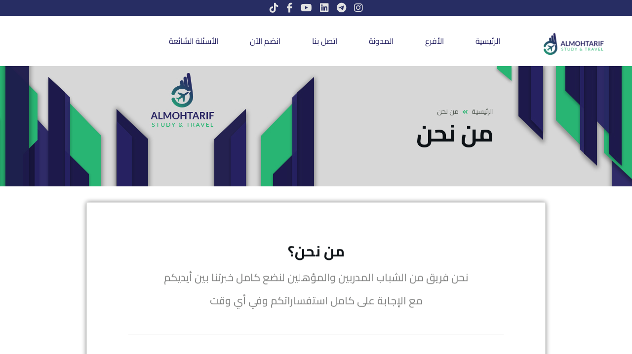

--- FILE ---
content_type: text/html; charset=UTF-8
request_url: https://almohtarif-office.com/about
body_size: 11501
content:
<!DOCTYPE html><html lang="en" dir="rtl"><head>
<link rel="dns-prefetch" href="//almohtarif-office.com">
<link rel="dns-prefetch" href="//schema.org">
<link rel="dns-prefetch" href="//127.0.0.1:8000">
<link rel="dns-prefetch" href="//www.instagram.com">
<link rel="dns-prefetch" href="//t.me">
<link rel="dns-prefetch" href="//www.linkedin.com">
<link rel="dns-prefetch" href="//youtube.com">
<link rel="dns-prefetch" href="//www.facebook.com">
<link rel="dns-prefetch" href="//www.tiktok.com">
<link rel="dns-prefetch" href="//maps.app.goo.gl"><meta charset="utf-8"><meta name="viewport" content="width=device-width, initial-scale=1, shrink-to-fit=no"><link rel="icon" href="https://almohtarif-office.com/photos/home/1715517380.png" type="image/png" sizes="16x16"><title>المحترف - من نحن</title><meta name="description" content="خدمات متكاملة من القبولات الجامعية والتأشيرات وإقامات العمل وحتى الحجوزات والوثائق اللازمة للسفر"><meta name="author" content="Almohtarif"><link href="https://almohtarif-office.com/photos/home/1715517380.png" rel="shortcut icon" type="image/png"><link href="https://almohtarif-office.com/photos/home/1715517380.png" rel="apple-touch-icon"><link href="https://almohtarif-office.com/photos/home/1715517380.png" rel="apple-touch-icon" sizes="72x72"><link href="https://almohtarif-office.com/photos/home/1715517380.png" rel="apple-touch-icon" sizes="114x114"><link href="https://almohtarif-office.com/photos/home/1715517380.png" rel="apple-touch-icon" sizes="144x144"><link rel="shortcut icon" type="https://almohtarif-office.com/photos/home/1715517380.png" href="favicon.png"><meta property="og:title" content="المحترف - من نحن"/><meta property="og:description" content="خدمات متكاملة من القبولات الجامعية والتأشيرات وإقامات العمل وحتى الحجوزات والوثائق اللازمة للسفر"/><meta property="og:image" content="https://almohtarif-office.com/photos/home/1715517380.png"/><meta property="og:url" content="https://almohtarif-office.com/about"/><meta property="og:type" content="website"/><meta name="twitter:card" content="summary_large_image"/><meta name="twitter:title" content="المحترف - من نحن"/><meta name="twitter:description" content="خدمات متكاملة من القبولات الجامعية والتأشيرات وإقامات العمل وحتى الحجوزات والوثائق اللازمة للسفر"/><meta name="twitter:image" content="https://almohtarif-office.com/photos/home/1715517380.png"/><script type="application/ld+json"> { "@context": "http://schema.org", "@type": "WebPage", "name": "المحترف - من نحن", "description": "خدمات متكاملة من القبولات الجامعية والتأشيرات وإقامات العمل وحتى الحجوزات والوثائق اللازمة للسفر", "image": "https://almohtarif-office.com/photos/home/1715517380.png", "url": "https://almohtarif-office.com/about" } </script><script> $(document).ready(function () { $('.dropdown-toggle').on('click', function (event) { event.preventDefault(); $(this).next('.dropdown-menu').toggleClass('show'); }); $(document).on('click', function (event) { if (!$(event.target).closest('.dropdown-menu').length && !$(event.target).hasClass('dropdown-toggle')) { $('.dropdown-menu').removeClass('show'); } }); }); </script><link href="https://almohtarif-office.com/css/fonts.min.css" rel="stylesheet"><link rel="stylesheet" href="https://almohtarif-office.com/home/css/all.min.css"><link rel="stylesheet" href="https://almohtarif-office.com/css/owl.carousel.min.css"><link rel="stylesheet" href="https://almohtarif-office.com/css/owl.theme.default.min.css"><link href="https://almohtarif-office.com/fonts/fontawesome-free-6.4.2-web/css/all.min.css" rel="stylesheet" media="print" onload="this.media='all'"><link rel="stylesheet" href="https://almohtarif-office.com/noty/noty.min.css"><style> .card img{ max-height: 335px; } @media (max-width: 480px) { .card { width: 252px; height: 324px; perspective: 1000px; cursor: pointer; border-radius: 10px; background-color: unset; border: unset; margin-bottom: 35px; margin: 0 auto; margin-bottom: 15px; } .card img { width: 100%; height: 100%; padding: 0; border-radius: 10px 10px 0 0; } } </style><style> .Team2 { display: none; } .headsection { background: url("http://127.0.0.1:8000/home/img/travel.jpg"); background-attachment: fixed; position: relative; background-repeat: no-repeat; opacity: 1; transition: opacity 0.5s, transform 0.5s; z-index: 1; background-size: cover; } .section1 { position: absolute; top: 20px; left: 20px; width: 200px; z-index: 1000; transition: opacity 0.5s; } .section2 { background: linear-gradient(rgba(255, 255, 255, .9), rgba(255, 255, 255, .5)), url("http://127.0.0.1:8000/home/img/icons/ticket.png"); background-attachment: fixed; background-position: center; background-repeat: no-repeat; opacity: 1; transition: opacity 0.5s, transform 0.5s; z-index: 1; transition: opacity 0.5s; background-size: auto; } .section3 { background: linear-gradient(rgba(255, 255, 255, .5), rgba(255, 255, 255, .5)), url("http://127.0.0.1:8000/home/img/icons/airplane.png"); background-attachment: fixed; background-position: center; background-repeat: no-repeat; opacity: 1; transition: opacity 0.5s, transform 0.5s; z-index: 1; transition: opacity 0.5s; background-size: auto; } </style><style> .our-team { text-align: center; overflow: hidden; position: relative; } .our-team img { width: 100%; height: auto; } .our-team .team-content { width: 100%; background: #3f2b4f; color: #fff; padding: 15px 0 10px 0; position: absolute; bottom: 0; left: 0; z-index: 1; transition: all 0.3s ease 0s; } .our-team:hover .team-content { padding-bottom: 40px; } .our-team .team-content:before, .our-team .team-content:after { content: ""; width: 60%; height: 38px; background: #3f2b4f; position: absolute; top: -18px; transform: rotate(15deg); z-index: -1; } .our-team .team-content:before { left: -3%; } .our-team .team-content:after { right: -3%; transform: rotate(-15deg); } .our-team .title { font-size: 20px; font-weight: 600; text-transform: capitalize; margin: 0 0 7px 0; position: relative; } .our-team .title:before, .our-team .title:after { content: ""; width: 7px; height: 93px; background: #ff5543; position: absolute; top: -78px; z-index: -2; transform: rotate(-74deg); } .our-team .title:before { left: 32%; } .our-team .title:after { right: 32%; transform: rotate(74deg); } .our-team .post { display: block; font-size: 13px; text-transform: capitalize; margin-bottom: 8px; } .our-team .social-links { list-style: none; padding: 0 0 15px 0; margin: 0; position: absolute; bottom: -40px; right: 0; left: 0; transition: all 0.5s ease 0s; } .our-team:hover .social-links { bottom: 0; } .our-team .social-links li { display: inline-block; } .our-team .social-links li a { display: block; font-size: 16px; color: #aad6e1; margin-right: 6px; transition: all 0.5s ease 0s; } .our-team .social-links li:last-child a { margin-right: 0; } .our-team .social-links li a:hover { color: #ff5543; } @media only screen and (max-width: 990px) { .our-team { margin-bottom: 30px; } .our-team .team-content:before, .our-team .team-content:after { height: 50px; top: -24px; } .our-team .title:before, .our-team .title:after { top: -85px; height: 102px; } .our-team .title:before { left: 35%; } .our-team .title:after { right: 35%; } } @media only screen and (max-width: 767px) { .our-team .team-content:before, .our-team .team-content:after { height: 75px; } .our-team .team-content:before { transform: rotate(8deg); } .our-team .team-content:after { transform: rotate(-8deg); } .our-team .title:before, .our-team .title:after { width: 10px; top: -78px; height: 102px; } .our-team .title:before { left: 42.5%; transform: rotate(-82deg); } .our-team .title:after { right: 42.5%; transform: rotate(82deg); } } @media only screen and (max-width: 480px) { .our-team .title:before, .our-team .title:after { top: -83px; } } </style><style> .card { width: 100%; height: 350px; perspective: 1000px; cursor: pointer; border-radius: 10px; background-color: unset; border: unset; margin-bottom: 35px; } .card img { width: 250px; height: 250px; } .card-container { width: 100%; height: 100%; transform-style: preserve-3d; transition: transform 0.5s; box-shadow: 0 4px 8px 0 rba(0, 0, 0, 0.2); border-radius: 10px; border: 1px solid #ccc; border-radius: 10px; background: #fff; } .card:hover .card-container { transform: rotateY(180deg); } .card-face { width: 100%; height: 100%; position: absolute; backface-visibility: hidden; display: flex; justify-content: center; align-items: center; flex-direction: column; border: 1px solid #ccc; border-radius: 10px; background: #fff; z-index: 5; } .container-about { display: flex; justify-content: center; align-items: center; flex-direction: column; gap: 10px; margin: 20px 0 0 0; padding: 20px; } .front-face { transform: rotateY(0deg); } .back-face { display: flex; transform: rotateY(180deg); padding-top: 50px } .card.flipped { transform: rotateY(180deg); } </style><style> .sspan { position: absolute; border-radius: 100vmax; } .widget-categories span { position: relative; } .top { top: 0; left: 0; width: 0; height: 5px; background: linear-gradient(90deg, transparent 50%, rgba(255, 49, 49, 0.5), rgb(255, 49, 49)); } .bottom { right: 0; bottom: 0; height: 5px; background: linear-gradient(90deg, rgba(255, 49, 49, 0.5), rgb(255, 49, 49), transparent 50%); } .right { top: 0; right: 0; width: 5px; height: 0; background: linear-gradient(180deg, transparent 30%, rgba(255, 49, 49, 0.5), rgb(255, 49, 49)); } .left { left: 0; bottom: 0; width: 5px; height: 0; background: linear-gradient(180deg, rgba(255, 49, 49, 0.5), rgb(255, 49, 49), transparent 70%); } .top { animation: animateTop 3s ease-in-out infinite; } .bottom { animation: animateBottom 3s ease-in-out infinite; } .right { animation: animateRight 3s ease-in-out infinite; } .left { animation: animateLeft 3s ease-in-out infinite; } @keyframes animateTop { 25% { width: 100%; opacity: 1; } 30%, 100% { opacity: 0; } } @keyframes animateBottom { 0%, 50% { opacity: 0; width: 0; } 75% { opacity: 1; width: 100%; } 76%, 100% { opacity: 0; } } @keyframes animateRight { 0%, 25% { opacity: 0; height: 0; } 50% { opacity: 1; height: 100%; } 55%, 100% { height: 100%; opacity: 0; } } @keyframes animateLeft { 0%, 75% { opacity: 0; bottom: 0; height: 0; } 100% { opacity: 1; height: 100%; } } .card-container { z-index: 50000; } </style><style> .card { width: 252px; height: 410px; perspective: 1000px; cursor: pointer; border-radius: 10px; background-color: unset; border: unset; margin-bottom: 35px; margin: 0 auto; margin-bottom: 35px; box-shadow: 0 19px 38px rgba(0, 0, 0, 0.30), 0 15px 12px rgba(0, 0, 0, 0.22); } .card img { width: 100%; height: 100%; padding: 0; border-radius: 10px 10px 0 0; margin-bottom: 10px } .card-face { border-bottom-left-radius: 15px 30% !important; } @media (max-width: 480px) { .card { width: 252px; height: 445px; perspective: 1000px; cursor: pointer; border-radius: 10px; background-color: unset; border: unset; margin: 0 auto; margin-bottom: 60px !important; box-shadow: 0 19px 38px rgba(0, 0, 0, 0.30), 0 15px 12px rgba(0, 0, 0, 0.22); } .card img { width: 100%; height: 100%; padding: 0; border-radius: 10px 10px 0 0; margin-bottom: 10px; } } .back-face { max-height: 380px;} </style><style> .floating-button { position: fixed; bottom: 20px; left: 20px; z-index: 1000; } .floating-button img { width: 50px; height: 50px; border-radius: 50%; box-shadow: 0 2px 10px rgba(0, 0, 0, 0.2); transition: transform 0.3s; } .floating-button img:hover { transform: scale(1.1); } </style><style> html { scroll-behavior: smooth; } @media only screen and (max-width: 768px) { .no-mobile { display: none; } } @media (max-width: 480px) { #particles_js { display: none; } #headsection { background-color: rgba(255, 255, 255, 0.7) !important; background-blend-mode: lighten !important; } .page-title { padding-bottom: 0.8rem !important; padding-top: 7.2rem !important; } .page-title h1, .page-title h2 { display: none } .page-title ul { } .page-title-wrap { background: url(https://almohtarif-office.com/home/img/header.png) !important; background-size: 100% 100% !important; background-repeat: no-repeat !important; box-shadow: inset 0 -8px 8px #fff !important; } } header, .main-header { background: #fff !important; } .stuck { background: #ededed !important; } .social-links i { margin-top: 3px; font-size: 20px; } .social-links i:hover { color: #2bb673; } .dropdown-menu .location-item { position: relative; } .dropdown-menu .location-item:not(:last-child)::after { content: ""; display: block; height: 1px; background-color: #ccc; position: absolute; left: 0; right: 0; bottom: 0; margin: 0 auto; } </style>
<style>.page_speed_1059537810{  background: #fff; } .page_speed_529948557{  padding-top: 3px; padding-bottom: 2px; } .page_speed_1305805913{ color:#E2E2E2  } .page_speed_1566698293{ max-height: 70px } .page_speed_1955773664{  max-width: 60rem; } .page_speed_870999265{ overflow: hidden; border: 1px solid #e0e1e0; background: #fff; box-shadow: 0px 0px 10px 0px rgba(0, 0, 0, 0.5); } .page_speed_572589453{ text-align:center } .page_speed_1772986126{ font-family:Cairo } .page_speed_1549014211{ font-size:11pt } .page_speed_1655168210{ font-size:16.0pt } .page_speed_1351061345{ text-align:right } .page_speed_492361327{ color:red } .page_speed_1098829607{  display: flex; justify-content: center; } .page_speed_1603475411{ color: #fff !important } .page_speed_218825596{ padding: 20px } .page_speed_513429419{ padding: 25px } .page_speed_1939605198{ margin-bottom: 35px; } .page_speed_1236862079{  overflow-y: scroll; } .page_speed_175600053{ width: 60px !important; height: 40px !important; }</style>
</head><body><div class="preLoader page_speed_1059537810"></div><header class="header"><div class="header-top bg-primary" data-animate="fadeInDown" data-delay=".5"><div class="container"><div class="row justify-content-center page_speed_529948557"><div class="text-center col-md-12 d-none d-md-block"><ul class="mb-0 social-links list-inline"><li><a href="https://www.instagram.com/almohtarif.co?igsh=NjBncWJpNzBheDRu" target="_blank" class="page_speed_1305805913"><i class="fa-brands fa-instagram"></i></a></li><li><a href="https://t.me/al_mohtarif" target="_blank" class="page_speed_1305805913"><i class="fa-brands fa-telegram"></i></a></li><li><a href="https://www.linkedin.com/company/al-mohtarif-company/" target="_blank" class="page_speed_1305805913"><i class="fa-brands fa-linkedin"></i></a></li><li><a href="https://youtube.com/@al-mohtarifstudytravel944?si=pItUaGF7IwKCK17c" target="_blank" class="page_speed_1305805913"><i class="fa-brands fa-youtube"></i></a></li><li><a href="https://www.facebook.com/professional.office.travel?mibextid=ZbWKwL" target="_blank" class="page_speed_1305805913"><i class="fa-brands fa-facebook-f"></i></a></li><li><a href="https://www.tiktok.com/almohtarif.co" target="_blank" class="page_speed_1305805913"><i class="fa-brands fa-tiktok"></i></a></li></ul></div></div></div></div><div class="main-header"><div class="container"><div class="row align-items-center"><div class="col-lg-2 col-md-3 col-sm-3 col-9"><div class="logo" data-animate="fadeInUp" data-delay=".7"><a href="https://almohtarif-office.com"><img src="https://almohtarif-office.com/photos/home/1715518084.png" class="page_speed_1566698293" alt="شركة المحترف"></a></div></div><div class="col-lg-8 col-md-5 col-sm-3 col-3"><nav data-animate="fadeInUp" data-delay=".9"><div class="header-menu"><ul><li><a href="https://almohtarif-office.com">الرئيسية</a></li><li><a class="" href="#" role="button" id="dropdownMenuLink" data-toggle="dropdown" aria-haspopup="true" aria-expanded="false"> الأفرع </a><div class="dropdown-menu" aria-labelledby="dropdownMenuLink"><a class="dropdown-item" href="https://almohtarif-office.com/location/syria">مكتب المحترف - سوريا</a><a class="dropdown-item" href="https://almohtarif-office.com/location/erbil">مكتب المحترف - أربيل</a><a class="dropdown-item" href="https://almohtarif-office.com/location/uae">مكتب المحترف - الإمارات</a><a class="dropdown-item" href="https://almohtarif-office.com/location/netherland">مكتب المحترف - هولندا</a></div></li><li><a href="https://almohtarif-office.com/blogs">المدونة</a></li><li><a href="https://almohtarif-office.com/contact-us">اتصل بنا</a></li><li><a href="https://almohtarif-office.com/workWithUs">انضم الآن</a></li><li><a href="https://almohtarif-office.com/faq">الأسئلة الشائعة</a></li></ul></div></nav></div></div></div></div></header><section class="page-title-wrap position-relative bg-light" data-bg-img="https://almohtarif-office.com/photos/home/1715442483.jpg" data-animate="fadeInUp" data-delay="1.1"><div class="container container-top"><div class="row"><div class="col-11"><div class="page-title position-relative pt-5 pb-5"><ul class="custom-breadcrumb roboto list-unstyled mb-0 clearfix" data-animate="fadeInUp" data-delay="1.2"><li><a href="https://almohtarif-office.com">الرئيسية</a></li><li><i class="fas fa-angle-double-right"></i></li><li><a href="#">من نحن</a></li></ul><h1 data-animate="fadeInUp" data-delay="1.3">من نحن</h1></div></div><div class="col-1"><div class="world-map position-relative"></div></div></div></div></section><section class="pt-2 pb-2"><div class="container page_speed_1955773664"><div  data-animate="fadeInUp" data-delay="1.5"class="pt-5 pl-5 pr-5 pb-5 page_speed_870999265"><div class="row justify-content-center"><div class="col-md-11"><div class="about-us-title text-center"><h2 data-animate="fadeInUp" data-delay="1.5">من نحن؟</h2><div class="mt-3" data-animate="fadeInUp" data-delay="1.7"><p class="page_speed_572589453"><span class="page_speed_1772986126"><span class="page_speed_1549014211"><span class="page_speed_1655168210">نحن فريق من الشباب المدربين والمؤهلين لنضع كامل خبرتنا بين أيديكم</span></span></span></p><p class="page_speed_572589453"><span class="page_speed_1772986126"><span class="page_speed_1549014211"><span class="page_speed_1655168210">مع الإجابة على كامل استفساراتكم وفي أي وقت</span></span></span></p></div></div></div></div><div class="row"><div class="col-md-12"><div class="single-about-us-info" data-animate="fadeInUp" data-delay=".3"><p><p class="page_speed_1351061345"><span class="page_speed_1772986126"><span class="page_speed_1549014211"><span class="page_speed_1655168210"><span class="page_speed_492361327">هدفنا </span>مساعدة الشباب على تحقيق أحلامهم بالدراسة أو العمل بالخارج</span></span></span></p><p class="page_speed_1351061345"><span class="page_speed_1772986126"><span class="page_speed_1549014211"><span class="page_speed_1655168210">من خلال تلبية احتياجاتهم المتغيرة والعمل بكفاءة وبرؤية مدعومة بالمعرفة والاتقان ملتزمين بقيمنا واسلوبنا لنكون الاختيار الأول لعملائنا</span></span></span></p></p></div><div class="single-about-us-info" data-animate="fadeInUp" data-delay=".3"><p><p class="page_speed_1351061345"><span class="page_speed_1772986126"><span class="page_speed_1549014211"><span class="page_speed_1655168210"><span class="page_speed_492361327">نرتقي </span>بابتكاراتنا وحلولنا المتكاملة لنكون رواداً في دعم مستقبل الأعمال والأفراد لنصبح قدوة يُسعى اليها</span></span></span></p></p></div><div class="single-about-us-info" data-animate="fadeInUp" data-delay=".3"><p><ul><li class="page_speed_1351061345"><span class="page_speed_1772986126"><span class="page_speed_1549014211"><span class="page_speed_1655168210">نجاحنا ليش مسألة مصادفة وانما مسألة ابداع واتقان ومثابرة لارضاء وسعادة مشتركينا الذي يبقى هدفنا الأول</span></span></span></li><li class="page_speed_1351061345"><span class="page_speed_1772986126"><span class="page_speed_1549014211"><span class="page_speed_1655168210">العناية بالعملاء مجهدة ولكن صداها لا نهاية له</span></span></span></li><li class="page_speed_1351061345"><span class="page_speed_1772986126"><span class="page_speed_1549014211"><span class="page_speed_1655168210">وجودنا لا نقيسه بالزمن بل بما نحققه من انجازات لمجتمعنا ولعملائنا</span></span></span></li></ul></p></div></div></div><span class="sspan top"></span><span class="sspan right"></span><span class="sspan bottom"></span><span class="sspan left"></span></div></div></section><section class="pt-7 pb-5-5 bg-light bg-gradient"><div class="container"><div class="row justify-content-center"><div class="col-xl-6 col-lg-8 col-md-10"><div class="section-title text-center"><h2 data-animate="fadeInUp" data-delay=".1">وها هو فريقنا</h2></div></div></div><div class="row justify-content-center mb-4"><div class="col-md-auto" data-animate="fadeInUp" data-delay=".2"><ul class="nav nav-pills page_speed_1098829607"><li class="nav-item"><a class="nav-link btn btn-dark ml-2 page_speed_1603475411">رئيس مجلس إدارة شركة المتحرف</a></li></ul></div></div><div class="row justify-content-center"><div class="col-md-3 col-sm-6" data-animate="fadeInUp" data-delay="0.3"><div class="card"><div class="card-container"><div class="card-face front-face"><img src="https://almohtarif-office.com/photos/team/1713038888.jpg" alt class="page_speed_218825596"> ابراهيم لويس <div class="page_speed_513429419">المدير التنفيذي</div></div><div class="card-Face back-face"><div class="container about"><p><p>المواليد: 28-3-1993</p><p>العمر: 31</p><p>الدراسة: هندسة مدنية عام</p></p></div></div></div></div></div></div><div class="section-title text-center"><h2 data-animate="fadeInUp" data-delay=".1">الأقسام</h2></div><div class="swiper-container team-slider Team1"><div class="swiper-wrapper filter-team"><div class="swiper-slide single-team-slide"><div class="d-flex align-items-center author-info-wrap"><a class="nav-link btn btn-dark ml-2 active " data-filter="موارد بشرية" href="#">موارد بشرية</a></div></div><div class="swiper-slide single-team-slide"><div class="d-flex align-items-center author-info-wrap"><a class="nav-link btn btn-dark ml-2 " data-filter="مبيعات حمص" href="#">مبيعات حمص</a></div></div><div class="swiper-slide single-team-slide"><div class="d-flex align-items-center author-info-wrap"><a class="nav-link btn btn-dark ml-2 " data-filter="مبيعات إربيل" href="#">مبيعات إربيل</a></div></div><div class="swiper-slide single-team-slide"><div class="d-flex align-items-center author-info-wrap"><a class="nav-link btn btn-dark ml-2 " data-filter="مبيعات دبي" href="#">مبيعات دبي</a></div></div><div class="swiper-slide single-team-slide"><div class="d-flex align-items-center author-info-wrap"><a class="nav-link btn btn-dark ml-2 " data-filter="مبيعات هولندا" href="#">مبيعات هولندا</a></div></div><div class="swiper-slide single-team-slide"><div class="d-flex align-items-center author-info-wrap"><a class="nav-link btn btn-dark ml-2 " data-filter="مبيعات مكاتب" href="#">مبيعات مكاتب</a></div></div><div class="swiper-slide single-team-slide"><div class="d-flex align-items-center author-info-wrap"><a class="nav-link btn btn-dark ml-2 " data-filter="دراسات" href="#">دراسات</a></div></div><div class="swiper-slide single-team-slide"><div class="d-flex align-items-center author-info-wrap"><a class="nav-link btn btn-dark ml-2 " data-filter="مالية" href="#">مالية</a></div></div><div class="swiper-slide single-team-slide"><div class="d-flex align-items-center author-info-wrap"><a class="nav-link btn btn-dark ml-2 " data-filter="تسويق" href="#">تسويق</a></div></div></div></div><div class="swiper-pagination team-pagination position-static page_speed_1939605198"></div><div class="row justify-content-center" data-animate="fadeInUp" data-delay="0.1" ><div class="col-md-3 col-sm-6 team-member" data-category="موارد بشرية" ><div class="card"><div class="card-container"><div class="card-face front-face"><img src="https://almohtarif-office.com/photos/team/1711971387.jpg" alt class="page_speed_218825596"> هيا سمير العجي <div class="page_speed_513429419">مديرة قسم الموارد بشرية</div></div><div class="card-Face back-face page_speed_1236862079"><div class="container about"><p><p>المواليد :8/10/1998</p><p>العمر: 25</p><p>الدراسة: تجارة واقتصاد - إدارة أعمال</p></p></div></div></div></div></div><div class="col-md-3 col-sm-6 team-member" data-category="موارد بشرية" ><div class="card"><div class="card-container"><div class="card-face front-face"><img src="https://almohtarif-office.com/photos/team/1711971661.jpg" alt class="page_speed_218825596"> نور عدنان زينون <div class="page_speed_513429419">مسؤول موارد بشرية</div></div><div class="card-Face back-face page_speed_1236862079"><div class="container about"><p><p>المواليد: 29/3/1997</p><p>العمر: 27</p><p>الدراسة: هندسة الالكترونيات والاتصالات</p></p></div></div></div></div></div><div class="col-md-3 col-sm-6 team-member" data-category="موارد بشرية" ><div class="card"><div class="card-container"><div class="card-face front-face"><img src="https://almohtarif-office.com/photos/team/1711971740.png" alt class="page_speed_218825596"> نايا عطاالله عدرا <div class="page_speed_513429419">مسؤول موارد بشرية</div></div><div class="card-Face back-face page_speed_1236862079"><div class="container about"><p><p>المواليد: 10/8/1999</p><p>العمر: 24</p><p>الدراسة: هندسة غذائية</p></p></div></div></div></div></div><div class="col-md-3 col-sm-6 team-member" data-category="مبيعات حمص" ><div class="card"><div class="card-container"><div class="card-face front-face"><img src="https://almohtarif-office.com/photos/team/1711971842.jpg" alt class="page_speed_218825596"> سالي افريم افرام <div class="page_speed_513429419">مدير مبيعات</div></div><div class="card-Face back-face page_speed_1236862079"><div class="container about"><p><p>المواليد: 27/1/1993</p><p>العمر: 31</p><p>الدراسة: أدب إنكليزي</p></p></div></div></div></div></div><div class="col-md-3 col-sm-6 team-member" data-category="مبيعات حمص" ><div class="card"><div class="card-container"><div class="card-face front-face"><img src="https://almohtarif-office.com/photos/team/1711971899.png" alt class="page_speed_218825596"> يارا عماد حنا <div class="page_speed_513429419">مدير مبيعات حمص</div></div><div class="card-Face back-face page_speed_1236862079"><div class="container about"><p><p>المواليد: 26/4/1993</p><p>العمر: 30</p><p>الدراسة: كلية السياحة</p></p></div></div></div></div></div><div class="col-md-3 col-sm-6 team-member" data-category="مبيعات حمص" ><div class="card"><div class="card-container"><div class="card-face front-face"><img src="https://almohtarif-office.com/photos/team/1711971948.jpg" alt class="page_speed_218825596"> زين حرب خليل <div class="page_speed_513429419">مسؤول مبيعات أول</div></div><div class="card-Face back-face page_speed_1236862079"><div class="container about"><p><p>المواليد: 31/1/1997</p><p>العمر: 27</p><p>الدراسة: هندسة معمارية</p></p></div></div></div></div></div><div class="col-md-3 col-sm-6 team-member" data-category="مبيعات حمص" ><div class="card"><div class="card-container"><div class="card-face front-face"><img src="https://almohtarif-office.com/photos/team/1711972010.jpeg" alt class="page_speed_218825596"> ماريا غسان الديب <div class="page_speed_513429419">مسؤول مبيعات</div></div><div class="card-Face back-face page_speed_1236862079"><div class="container about"><p><p>المواليد: 27/4/1997</p><p>العمر: 26</p><p>الدراسة: كلية السياحة</p></p></div></div></div></div></div><div class="col-md-3 col-sm-6 team-member" data-category="مبيعات حمص" ><div class="card"><div class="card-container"><div class="card-face front-face"><img src="https://almohtarif-office.com/photos/team/1711972061.JPG" alt class="page_speed_218825596"> ندين فضل الله رعد <div class="page_speed_513429419">مسؤول مبيعات</div></div><div class="card-Face back-face page_speed_1236862079"><div class="container about"><p><p>المواليد: 15/1/1999</p><p>العمر: 25</p><p>الدراسة: تجارة واقتصاد - إدارة أعمال</p></p></div></div></div></div></div><div class="col-md-3 col-sm-6 team-member" data-category="مبيعات حمص" ><div class="card"><div class="card-container"><div class="card-face front-face"><img src="https://almohtarif-office.com/photos/team/1711972103.jpg" alt class="page_speed_218825596"> ميس بسام صليبي <div class="page_speed_513429419">مسؤول مبيعات</div></div><div class="card-Face back-face page_speed_1236862079"><div class="container about"><p><p>المواليد: 25/8/1995</p><p>العمر: 28</p><p>الدراسة: هندسة الالكترونيات والاتصالات</p></p></div></div></div></div></div><div class="col-md-3 col-sm-6 team-member" data-category="مبيعات حمص" ><div class="card"><div class="card-container"><div class="card-face front-face"><img src="https://almohtarif-office.com/photos/team/1711972445.jpg" alt class="page_speed_218825596"> جلنار جمال عبدالله <div class="page_speed_513429419">مسؤول مبيعات</div></div><div class="card-Face back-face page_speed_1236862079"><div class="container about"><p><p>المواليد: 8/9/1995</p><p>العمر: 28</p><p>الدراسة: هندسة مدنية - عام</p></p></div></div></div></div></div><div class="col-md-3 col-sm-6 team-member" data-category="مبيعات حمص" ><div class="card"><div class="card-container"><div class="card-face front-face"><img src="https://almohtarif-office.com/photos/team/1715064712.png" alt class="page_speed_218825596"> فرح سليمان ديب <div class="page_speed_513429419">مسؤول مبيعات</div></div><div class="card-Face back-face page_speed_1236862079"><div class="container about"><p><p>المواليد : 8/3/1997</p><p>العمر : 27</p><p>الدراسة : هندسة ميكاترونيكس</p></p></div></div></div></div></div><div class="col-md-3 col-sm-6 team-member" data-category="مبيعات حمص" ><div class="card"><div class="card-container"><div class="card-face front-face"><img src="https://almohtarif-office.com/photos/team/1717930027.jpg" alt class="page_speed_218825596"> رهف عثمان عثمان <div class="page_speed_513429419">مسؤول مبيعات</div></div><div class="card-Face back-face page_speed_1236862079"><div class="container about"><p><p>المواليد : 2/21/1995</p><p>العمر : 29</p><p>الدراسة : رياضيات _ دبلوم تأهيل تربوي</p></p></div></div></div></div></div><div class="col-md-3 col-sm-6 team-member" data-category="مبيعات حمص" ><div class="card"><div class="card-container"><div class="card-face front-face"><img src="https://almohtarif-office.com/photos/team/1717928851.jpg" alt class="page_speed_218825596"> سهى ياسر حسنة <div class="page_speed_513429419">مسؤول مبيعات</div></div><div class="card-Face back-face page_speed_1236862079"><div class="container about"><p><p>المواليد : 8/23/1997</p><p>العمر : 26</p><p>الدراسة : هندسة الكترونيات واتصالات</p></p></div></div></div></div></div><div class="col-md-3 col-sm-6 team-member" data-category="مبيعات حمص" ><div class="card"><div class="card-container"><div class="card-face front-face"><img src="https://almohtarif-office.com/photos/team/1715064584.png" alt class="page_speed_218825596"> غنوة وجيه حمد <div class="page_speed_513429419">استقبال</div></div><div class="card-Face back-face page_speed_1236862079"><div class="container about"><p><p>المواليد : 25/3/1998</p><p>العمر : 26</p><p>الدراسة : فيزياء</p></p></div></div></div></div></div><div class="col-md-3 col-sm-6 team-member" data-category="مبيعات إربيل" ><div class="card"><div class="card-container"><div class="card-face front-face"><img src="https://almohtarif-office.com/photos/team/1712044953.jpg" alt class="page_speed_218825596"> كابي عصام الحداد <div class="page_speed_513429419">مدير مبيعات</div></div><div class="card-Face back-face page_speed_1236862079"><div class="container about"><p><p>الميلاد: 18/9/1989<br />العمر: 34<br />الدراسة: تجارة واقتصاد - تسويق إلكتروني</p></p></div></div></div></div></div><div class="col-md-3 col-sm-6 team-member" data-category="مبيعات إربيل" ><div class="card"><div class="card-container"><div class="card-face front-face"><img src="https://almohtarif-office.com/photos/team/1713765873.jpg" alt class="page_speed_218825596"> ليليان جودت الحسن <div class="page_speed_513429419">مشرف مبيعات</div></div><div class="card-Face back-face page_speed_1236862079"><div class="container about"><p><p>المواليد : 24/8/1990</p><p>العمر : 33</p><p>الدراسة : هندسة مدنية - بيئة</p></p></div></div></div></div></div><div class="col-md-3 col-sm-6 team-member" data-category="مبيعات إربيل" ><div class="card"><div class="card-container"><div class="card-face front-face"><img src="https://almohtarif-office.com/photos/team/1712045087.png" alt class="page_speed_218825596"> كارولين يوسف كاسوحة <div class="page_speed_513429419">مسؤول مبيعات</div></div><div class="card-Face back-face page_speed_1236862079"><div class="container about"><p><p>الميلاد: 31/3/1990<br />العمر: 34<br />الدراسة: انكليزي - ترجمة</p></p></div></div></div></div></div><div class="col-md-3 col-sm-6 team-member" data-category="مبيعات إربيل" ><div class="card"><div class="card-container"><div class="card-face front-face"><img src="https://almohtarif-office.com/photos/team/1712045136.JPG" alt class="page_speed_218825596"> سيلفا نادر ندور <div class="page_speed_513429419">مسؤول مبيعات</div></div><div class="card-Face back-face page_speed_1236862079"><div class="container about"><p><p>الميلاد: 1/6/1998<br />العمر: 25<br />الدراسة: هندسة معلوماتية - شبكات</p></p></div></div></div></div></div><div class="col-md-3 col-sm-6 team-member" data-category="مبيعات دبي" ><div class="card"><div class="card-container"><div class="card-face front-face"><img src="https://almohtarif-office.com/photos/team/1712045215.jpg" alt class="page_speed_218825596"> فادي سليم جبور <div class="page_speed_513429419">مدير مبيعات</div></div><div class="card-Face back-face page_speed_1236862079"><div class="container about"><p><p>الميلاد: 19/7/1994<br />العمر: 29<br />الدراسة: معهد تقاني حاسوب-تخصص شبكات</p></p></div></div></div></div></div><div class="col-md-3 col-sm-6 team-member" data-category="مبيعات دبي" ><div class="card"><div class="card-container"><div class="card-face front-face"><img src="https://almohtarif-office.com/photos/team/1712045263.jpg" alt class="page_speed_218825596"> ملك برهوم حنون <div class="page_speed_513429419">مشرف مبيعات</div></div><div class="card-Face back-face page_speed_1236862079"><div class="container about"><p><p>الميلاد: 24/12/1992<br />العمر: 31<br />الدراسة: كيمياء حيوية</p></p></div></div></div></div></div><div class="col-md-3 col-sm-6 team-member" data-category="مبيعات دبي" ><div class="card"><div class="card-container"><div class="card-face front-face"><img src="https://almohtarif-office.com/photos/team/1712045313.jpg" alt class="page_speed_218825596"> ريم زياد اسير <div class="page_speed_513429419">مسؤول مبيعات أقدم</div></div><div class="card-Face back-face page_speed_1236862079"><div class="container about"><p><p>الميلاد: 15/7/1995<br />العمر: 28<br />الدراسة: هندسة الالكترونيات والاتصالات</p></p></div></div></div></div></div><div class="col-md-3 col-sm-6 team-member" data-category="مبيعات دبي" ><div class="card"><div class="card-container"><div class="card-face front-face"><img src="https://almohtarif-office.com/photos/team/1712045356.jpg" alt class="page_speed_218825596"> جيزيل جورج رومية <div class="page_speed_513429419">مسؤول مبيعات</div></div><div class="card-Face back-face page_speed_1236862079"><div class="container about"><p><p>الميلاد: 11/2/1998<br />العمر: 26<br />الدراسة: إرشاد نفسي</p></p></div></div></div></div></div><div class="col-md-3 col-sm-6 team-member" data-category="مبيعات دبي" ><div class="card"><div class="card-container"><div class="card-face front-face"><img src="https://almohtarif-office.com/photos/team/1712045399.png" alt class="page_speed_218825596"> زينة راغب كوسى <div class="page_speed_513429419">مسؤول مبيعات</div></div><div class="card-Face back-face page_speed_1236862079"><div class="container about"><p><p>الميلاد: 12/4/2000<br />العمر: 23<br />الدراسة: هندسة معلوماتية - برمجيات</p></p></div></div></div></div></div><div class="col-md-3 col-sm-6 team-member" data-category="مبيعات هولندا" ><div class="card"><div class="card-container"><div class="card-face front-face"><img src="https://almohtarif-office.com/photos/team/1712045467.png" alt class="page_speed_218825596"> نضال لويس <div class="page_speed_513429419">مدير مبيعات</div></div><div class="card-Face back-face page_speed_1236862079"><div class="container about"><p><p>الميلاد: 6/7/1994<br />العمر: 29<br />الدراسة: هندسة ميكاترونيك</p></p></div></div></div></div></div><div class="col-md-3 col-sm-6 team-member" data-category="مبيعات هولندا" ><div class="card"><div class="card-container"><div class="card-face front-face"><img src="https://almohtarif-office.com/photos/team/1712045529.jpg" alt class="page_speed_218825596"> قمر بسام قسيس <div class="page_speed_513429419">مسؤول مبيعات</div></div><div class="card-Face back-face page_speed_1236862079"><div class="container about"><p><p>الميلاد: 6/3/1995<br />العمر: 29<br />الدراسة: ماجستير علوم البناء وتقنيات التنفيذ في الهندسة المعمارية</p></p></div></div></div></div></div><div class="col-md-3 col-sm-6 team-member" data-category="مبيعات هولندا" ><div class="card"><div class="card-container"><div class="card-face front-face"><img src="https://almohtarif-office.com/photos/team/1712045573.jpg" alt class="page_speed_218825596"> راكيل زياد عبدالله <div class="page_speed_513429419">مشرف مبيعات هولندا</div></div><div class="card-Face back-face page_speed_1236862079"><div class="container about"><p><p>الميلاد: 24/7/1997<br />العمر: 30<br />الدراسة: أدب فرنسي</p></p></div></div></div></div></div><div class="col-md-3 col-sm-6 team-member" data-category="مبيعات هولندا" ><div class="card"><div class="card-container"><div class="card-face front-face"><img src="https://almohtarif-office.com/photos/team/1714809317.png" alt class="page_speed_218825596"> روبير نبيل قمرية <div class="page_speed_513429419">مسؤول مبيعات</div></div><div class="card-Face back-face page_speed_1236862079"><div class="container about"><p><p>الميلاد : 1/5/1997</p><p>العمر : 27</p><p>الدراسة : ادب إنكليزي</p></p></div></div></div></div></div><div class="col-md-3 col-sm-6 team-member" data-category="مبيعات مكاتب" ><div class="card"><div class="card-container"><div class="card-face front-face"><img src="https://almohtarif-office.com/photos/team/1712045807.jpg" alt class="page_speed_218825596"> رنيم هيثم ميهوب <div class="page_speed_513429419">مشرف مبيعات مكاتب</div></div><div class="card-Face back-face page_speed_1236862079"><div class="container about"><p><p>الميلاد:20-Nov-96</p><p>العمر: 27</p><p>الدراسة:هندسة غذائية</p><p>&nbsp;</p></p></div></div></div></div></div><div class="col-md-3 col-sm-6 team-member" data-category="مبيعات مكاتب" ><div class="card"><div class="card-container"><div class="card-face front-face"><img src="https://almohtarif-office.com/photos/team/1712045880.jpg" alt class="page_speed_218825596"> بشرى حامد شحود <div class="page_speed_513429419">مسؤول مبيعات مكاتب أول</div></div><div class="card-Face back-face page_speed_1236862079"><div class="container about"><p><p>الميلاد: 4/6/1996</p><p>العمر: 27</p><p>الدراسة: هندسة معلوماتية - برمجيات</p><p>&nbsp;</p><p>&nbsp;</p></p></div></div></div></div></div><div class="col-md-3 col-sm-6 team-member" data-category="مبيعات مكاتب" ><div class="card"><div class="card-container"><div class="card-face front-face"><img src="https://almohtarif-office.com/photos/team/1712045928.jpg" alt class="page_speed_218825596"> بنان راكان زكريا <div class="page_speed_513429419">مسؤول مبيعات مكاتب</div></div><div class="card-Face back-face page_speed_1236862079"><div class="container about"><p><p>الميلاد:17/7/1998</p><p>العمر: 25</p><p>الدراسة: هندسة بترول</p><p>&nbsp;</p><p>&nbsp;</p><p>&nbsp;</p></p></div></div></div></div></div><div class="col-md-3 col-sm-6 team-member" data-category="مبيعات مكاتب" ><div class="card"><div class="card-container"><div class="card-face front-face"><img src="https://almohtarif-office.com/photos/team/1712045992.jpg" alt class="page_speed_218825596"> كنده سهيل عاصي <div class="page_speed_513429419">مسؤول مبيعات مكاتب</div></div><div class="card-Face back-face page_speed_1236862079"><div class="container about"><p><p>الميلاد: 20-Sep-94</p><p>العمر: 29</p><p>الدراسة: معلم صف</p><p>&nbsp;</p><p>&nbsp;</p><p>&nbsp;</p><p>&nbsp;</p></p></div></div></div></div></div><div class="col-md-3 col-sm-6 team-member" data-category="مبيعات مكاتب" ><div class="card"><div class="card-container"><div class="card-face front-face"><img src="https://almohtarif-office.com/photos/team/1712046044.jpg" alt class="page_speed_218825596"> سعاد درغام حسن <div class="page_speed_513429419">مسؤول مبيعات مكاتب</div></div><div class="card-Face back-face page_speed_1236862079"><div class="container about"><p><p>الميلاد:26-Apr-98</p><p>العمر: 25</p><p>الدراسة: هندسة الالكترونيات والاتصالات</p><p>&nbsp;</p><p>&nbsp;</p><p>&nbsp;</p><p>&nbsp;</p><p>&nbsp;</p></p></div></div></div></div></div><div class="col-md-3 col-sm-6 team-member" data-category="مبيعات مكاتب" ><div class="card"><div class="card-container"><div class="card-face front-face"><img src="https://almohtarif-office.com/photos/team/1712046232.jpg" alt class="page_speed_218825596"> وعد فاضل قرقور <div class="page_speed_513429419">مشرف حجوزات طيران</div></div><div class="card-Face back-face page_speed_1236862079"><div class="container about"><p><p>الميلاد: 14-Nov-95</p><p>العمر: 28</p><p>الدراسة: معلم صف</p><p>&nbsp;</p><p>&nbsp;</p><p>&nbsp;</p><p>&nbsp;</p><p>&nbsp;</p><p>&nbsp;</p><p>&nbsp;</p></p></div></div></div></div></div><div class="col-md-3 col-sm-6 team-member" data-category="مبيعات مكاتب" ><div class="card"><div class="card-container"><div class="card-face front-face"><img src="https://almohtarif-office.com/photos/team/1712046347.jpg" alt class="page_speed_218825596"> سارة محمد حميدوش <div class="page_speed_513429419">مسؤول حجوزات طيران الأول</div></div><div class="card-Face back-face page_speed_1236862079"><div class="container about"><p><p>الميلاد: 2-Jan-95</p><p>العمر: 29</p><p>الدراسة: هندسة زراعية</p><p>&nbsp;</p><p>&nbsp;</p><p>&nbsp;</p><p>&nbsp;</p><p>&nbsp;</p><p>&nbsp;</p><p>&nbsp;</p><p>&nbsp;</p></p></div></div></div></div></div><div class="col-md-3 col-sm-6 team-member" data-category="مبيعات مكاتب" ><div class="card"><div class="card-container"><div class="card-face front-face"><img src="https://almohtarif-office.com/photos/team/1712046396.jpeg" alt class="page_speed_218825596"> عبير سمير سعدة <div class="page_speed_513429419">مسؤول حجوزات طيران</div></div><div class="card-Face back-face page_speed_1236862079"><div class="container about"><p><p>الميلاد: 17-Apr-96</p><p>العمر: 27</p><p>الدراسة: هندسة مدنية - موارد مائية</p><p>&nbsp;</p><p>&nbsp;</p><p>&nbsp;</p><p>&nbsp;</p><p>&nbsp;</p><p>&nbsp;</p><p>&nbsp;</p><p>&nbsp;</p><p>&nbsp;</p></p></div></div></div></div></div><div class="col-md-3 col-sm-6 team-member" data-category="مبيعات مكاتب" ><div class="card"><div class="card-container"><div class="card-face front-face"><img src="https://almohtarif-office.com/photos/team/1712046457.jpeg" alt class="page_speed_218825596"> رؤى جورج عطيه <div class="page_speed_513429419">مسؤول حجوزات طيران</div></div><div class="card-Face back-face page_speed_1236862079"><div class="container about"><p><p>الميلاد: 14-Feb-98</p><p>العمر: 26</p><p>الدراسة: هندسة غذائية</p><p>&nbsp;</p><p>&nbsp;</p><p>&nbsp;</p><p>&nbsp;</p><p>&nbsp;</p><p>&nbsp;</p><p>&nbsp;</p><p>&nbsp;</p><p>&nbsp;</p><p>&nbsp;</p></p></div></div></div></div></div><div class="col-md-3 col-sm-6 team-member" data-category="مبيعات مكاتب" ><div class="card"><div class="card-container"><div class="card-face front-face"><img src="https://almohtarif-office.com/photos/team/1712046546.png" alt class="page_speed_218825596"> جلال بسام الخوري سعد <div class="page_speed_513429419">مسؤول حجوزات طيران</div></div><div class="card-Face back-face page_speed_1236862079"><div class="container about"><p><p>الميلاد: 3-Mar-97</p><p>العمر: 27</p><p>الدراسة: هندسة تحكم آلي وحواسيب</p><p>&nbsp;</p><p>&nbsp;</p><p>&nbsp;</p><p>&nbsp;</p><p>&nbsp;</p><p>&nbsp;</p><p>&nbsp;</p><p>&nbsp;</p><p>&nbsp;</p><p>&nbsp;</p><p>&nbsp;</p><p>&nbsp;</p></p></div></div></div></div></div><div class="col-md-3 col-sm-6 team-member" data-category="مبيعات مكاتب" ><div class="card"><div class="card-container"><div class="card-face front-face"><img src="https://almohtarif-office.com/photos/team/1712046593.jpg" alt class="page_speed_218825596"> داني نزار سطاح <div class="page_speed_513429419">مسؤول حجوزات طيران</div></div><div class="card-Face back-face page_speed_1236862079"><div class="container about"><p><p>الميلاد: 15-Jan-01</p><p>العمر: 23</p><p>الدراسة: تجارة واقتصاد- إدارة أعمال</p><p>&nbsp;</p><p>&nbsp;</p><p>&nbsp;</p><p>&nbsp;</p><p>&nbsp;</p><p>&nbsp;</p><p>&nbsp;</p><p>&nbsp;</p><p>&nbsp;</p><p>&nbsp;</p><p>&nbsp;</p><p>&nbsp;</p><p>&nbsp;</p></p></div></div></div></div></div><div class="col-md-3 col-sm-6 team-member" data-category="مبيعات مكاتب" ><div class="card"><div class="card-container"><div class="card-face front-face"><img src="https://almohtarif-office.com/photos/team/1716103274.png" alt class="page_speed_218825596"> ناتالي فؤاد مخلوف <div class="page_speed_513429419">مسؤول خدمة زبائن</div></div><div class="card-Face back-face page_speed_1236862079"><div class="container about"><p><p>المواليد :11/12/2000</p><p>العمر : 23</p><p>الدراسة : تربية - معلم صف</p></p></div></div></div></div></div><div class="col-md-3 col-sm-6 team-member" data-category="دراسات" ><div class="card"><div class="card-container"><div class="card-face front-face"><img src="https://almohtarif-office.com/photos/team/1712046657.jpg" alt class="page_speed_218825596"> ياره الياس خوري <div class="page_speed_513429419">مدير قسم الدراسات</div></div><div class="card-Face back-face page_speed_1236862079"><div class="container about"><p><p>الميلاد: 6-Mar-88</p><p>العمر: 36</p><p>الدراسة: جيولوجيا تطبيقية</p><p>&nbsp;</p><p>&nbsp;</p><p>&nbsp;</p><p>&nbsp;</p><p>&nbsp;</p><p>&nbsp;</p><p>&nbsp;</p><p>&nbsp;</p><p>&nbsp;</p><p>&nbsp;</p><p>&nbsp;</p><p>&nbsp;</p><p>&nbsp;</p><p>&nbsp;</p></p></div></div></div></div></div><div class="col-md-3 col-sm-6 team-member" data-category="دراسات" ><div class="card"><div class="card-container"><div class="card-face front-face"><img src="https://almohtarif-office.com/photos/team/1712046703.jpg" alt class="page_speed_218825596"> زينة احمد محمد <div class="page_speed_513429419">مشرف قسم الدراسات</div></div><div class="card-Face back-face page_speed_1236862079"><div class="container about"><p><p>الميلاد: 21-Nov-87</p><p>العمر: 36</p><p>الدراسة: ترجمة فورية انكليزي</p><p>&nbsp;</p><p>&nbsp;</p><p>&nbsp;</p><p>&nbsp;</p><p>&nbsp;</p><p>&nbsp;</p><p>&nbsp;</p><p>&nbsp;</p><p>&nbsp;</p><p>&nbsp;</p><p>&nbsp;</p><p>&nbsp;</p><p>&nbsp;</p><p>&nbsp;</p><p>&nbsp;</p></p></div></div></div></div></div><div class="col-md-3 col-sm-6 team-member" data-category="دراسات" ><div class="card"><div class="card-container"><div class="card-face front-face"><img src="https://almohtarif-office.com/photos/team/1712046765.jpg" alt class="page_speed_218825596"> كنده محمد محفوض <div class="page_speed_513429419">مشرف قسم الدراسات</div></div><div class="card-Face back-face page_speed_1236862079"><div class="container about"><p><p>الميلاد: 24-Jul-92</p><p>العمر: 31</p><p>الدراسة: هندسة معمارية</p><p>&nbsp;</p><p>&nbsp;</p><p>&nbsp;</p><p>&nbsp;</p><p>&nbsp;</p><p>&nbsp;</p><p>&nbsp;</p><p>&nbsp;</p><p>&nbsp;</p><p>&nbsp;</p><p>&nbsp;</p><p>&nbsp;</p><p>&nbsp;</p><p>&nbsp;</p><p>&nbsp;</p><p>&nbsp;</p></p></div></div></div></div></div><div class="col-md-3 col-sm-6 team-member" data-category="دراسات" ><div class="card"><div class="card-container"><div class="card-face front-face"><img src="https://almohtarif-office.com/photos/team/1712046899.jpg" alt class="page_speed_218825596"> نور محمد المصطفى <div class="page_speed_513429419">مسؤول خدمات الدراسات</div></div><div class="card-Face back-face page_speed_1236862079"><div class="container about"><p><p>الميلاد: 7-Sep-95</p><p>العمر: 28</p><p>الدراسة: هندسة مدنية - عام</p><p>&nbsp;</p><p>&nbsp;</p><p>&nbsp;</p><p>&nbsp;</p><p>&nbsp;</p><p>&nbsp;</p><p>&nbsp;</p><p>&nbsp;</p><p>&nbsp;</p><p>&nbsp;</p><p>&nbsp;</p><p>&nbsp;</p><p>&nbsp;</p><p>&nbsp;</p><p>&nbsp;</p><p>&nbsp;</p><p>&nbsp;</p></p></div></div></div></div></div><div class="col-md-3 col-sm-6 team-member" data-category="دراسات" ><div class="card"><div class="card-container"><div class="card-face front-face"><img src="https://almohtarif-office.com/photos/team/1714809086.png" alt class="page_speed_218825596"> نتالي وليد سعد <div class="page_speed_513429419">مسؤول مبيعات الدراسات</div></div><div class="card-Face back-face page_speed_1236862079"><div class="container about"><p><p>الميلاد : 3/22/1996</p><p>العمر : 28</p><p>الدراسة : هندسة كيميائية</p><p>&nbsp;</p></p></div></div></div></div></div><div class="col-md-3 col-sm-6 team-member" data-category="دراسات" ><div class="card"><div class="card-container"><div class="card-face front-face"><img src="https://almohtarif-office.com/photos/team/1712047119.jpg" alt class="page_speed_218825596"> هنادي نضال الطرشة <div class="page_speed_513429419">مسؤول عمليات الدراسات</div></div><div class="card-Face back-face page_speed_1236862079"><div class="container about"><p><p>الميلاد: 2-Nov-93</p><p>العمر: 30</p><p>الدراسة: هندسة مدنية - عام</p><p>&nbsp;</p><p>&nbsp;</p><p>&nbsp;</p><p>&nbsp;</p><p>&nbsp;</p><p>&nbsp;</p><p>&nbsp;</p><p>&nbsp;</p><p>&nbsp;</p><p>&nbsp;</p><p>&nbsp;</p><p>&nbsp;</p><p>&nbsp;</p><p>&nbsp;</p><p>&nbsp;</p><p>&nbsp;</p><p>&nbsp;</p><p>&nbsp;</p><p>&nbsp;</p></p></div></div></div></div></div><div class="col-md-3 col-sm-6 team-member" data-category="دراسات" ><div class="card"><div class="card-container"><div class="card-face front-face"><img src="https://almohtarif-office.com/photos/team/1712047168.png" alt class="page_speed_218825596"> شذى فاضل قرقور <div class="page_speed_513429419">مشرف قسم مبيعات الدراسات</div></div><div class="card-Face back-face page_speed_1236862079"><div class="container about"><p><p>الميلاد: 24-Feb-98</p><p>العمر: 26</p><p>الدراسة: تجارة واقتصاد - إدراة أعمال</p><p>&nbsp;</p><p>&nbsp;</p><p>&nbsp;</p><p>&nbsp;</p><p>&nbsp;</p><p>&nbsp;</p><p>&nbsp;</p><p>&nbsp;</p><p>&nbsp;</p><p>&nbsp;</p><p>&nbsp;</p><p>&nbsp;</p><p>&nbsp;</p><p>&nbsp;</p><p>&nbsp;</p><p>&nbsp;</p><p>&nbsp;</p><p>&nbsp;</p><p>&nbsp;</p><p>&nbsp;</p></p></div></div></div></div></div><div class="col-md-3 col-sm-6 team-member" data-category="دراسات" ><div class="card"><div class="card-container"><div class="card-face front-face"><img src="https://almohtarif-office.com/photos/team/1712047273.jpg" alt class="page_speed_218825596"> مرح فؤاد محمود <div class="page_speed_513429419">مسؤول مبيعات الدراسات</div></div><div class="card-Face back-face page_speed_1236862079"><div class="container about"><p><p>الميلاد:23-Nov-94</p><p>العمر: 29</p><p>الدراسة: ماجستير في الاقتصاد والتخطيط<br />&nbsp;</p><p>&nbsp;</p><p>&nbsp;</p><p>&nbsp;</p><p>&nbsp;</p><p>&nbsp;</p><p>&nbsp;</p><p>&nbsp;</p><p>&nbsp;</p><p>&nbsp;</p><p>&nbsp;</p><p>&nbsp;</p><p>&nbsp;</p><p>&nbsp;</p><p>&nbsp;</p><p>&nbsp;</p><p>&nbsp;</p><p>&nbsp;</p><p>&nbsp;</p><p>&nbsp;</p><p>&nbsp;</p><p>&nbsp;</p></p></div></div></div></div></div><div class="col-md-3 col-sm-6 team-member" data-category="دراسات" ><div class="card"><div class="card-container"><div class="card-face front-face"><img src="https://almohtarif-office.com/photos/team/1712047376.jpg" alt class="page_speed_218825596"> نوال مصطفى المغربل <div class="page_speed_513429419">مسؤول تسويق الدراسات</div></div><div class="card-Face back-face page_speed_1236862079"><div class="container about"><p><p>الميلاد: 10-12-1996</p><p>العمر: 27</p><p>الدراسة:&nbsp; هندسة معمارية</p></p></div></div></div></div></div><div class="col-md-3 col-sm-6 team-member" data-category="مالية" ><div class="card"><div class="card-container"><div class="card-face front-face"><img src="https://almohtarif-office.com/photos/team/1712048302.jpg" alt class="page_speed_218825596"> زينة أحمد تكروني <div class="page_speed_513429419">مدير قسم المالية</div></div><div class="card-Face back-face page_speed_1236862079"><div class="container about"><p><p>الميلاد: 26-Jan-98</p><p>العمر: 26</p><p>الدراسة:&nbsp; هندسة مدنية - عام</p><p>&nbsp;</p></p></div></div></div></div></div><div class="col-md-3 col-sm-6 team-member" data-category="مالية" ><div class="card"><div class="card-container"><div class="card-face front-face"><img src="https://almohtarif-office.com/photos/team/1712048348.jpeg" alt class="page_speed_218825596"> ميرنا مصباح إبراهيم <div class="page_speed_513429419">مشرف قسم المالية</div></div><div class="card-Face back-face page_speed_1236862079"><div class="container about"><p><p>الميلاد:9-Feb-98</p><p>العمر: 26</p><p>الدراسة:&nbsp; هندسة مدنية - بيئة</p><p>&nbsp;</p></p></div></div></div></div></div><div class="col-md-3 col-sm-6 team-member" data-category="مالية" ><div class="card"><div class="card-container"><div class="card-face front-face"><img src="https://almohtarif-office.com/photos/team/1712048436.jpg" alt class="page_speed_218825596"> دعد عيسى ديوب <div class="page_speed_513429419">مسؤول مالي</div></div><div class="card-Face back-face page_speed_1236862079"><div class="container about"><p><p>الميلاد: 10-Dec-96</p><p>العمر: 27</p><p>الدراسة:&nbsp; هندسة مدنية</p><p>&nbsp;</p></p></div></div></div></div></div><div class="col-md-3 col-sm-6 team-member" data-category="تسويق" ><div class="card"><div class="card-container"><div class="card-face front-face"><img src="https://almohtarif-office.com/photos/team/1712048501.jpg" alt class="page_speed_218825596"> كلود زياد الطرشه <div class="page_speed_513429419">مدير قسم التسويق</div></div><div class="card-Face back-face page_speed_1236862079"><div class="container about"><p><p>الميلاد: 23/5/1997</p><p>العمر: 26</p><p>الدراسة:&nbsp; هندسة مدنية - بيئة</p><p>&nbsp;</p></p></div></div></div></div></div><div class="col-md-3 col-sm-6 team-member" data-category="تسويق" ><div class="card"><div class="card-container"><div class="card-face front-face"><img src="https://almohtarif-office.com/photos/team/1712048555.jpg" alt class="page_speed_218825596"> محمد غسان عبد العزيز <div class="page_speed_513429419">مشرف قسم التصميم</div></div><div class="card-Face back-face page_speed_1236862079"><div class="container about"><p><p>الميلاد: 5/6/1993</p><p>العمر: 30</p><p>الدراسة:&nbsp; فنون جميلة الاختصاص. عمارة داخلية ديكور</p></p></div></div></div></div></div><div class="col-md-3 col-sm-6 team-member" data-category="تسويق" ><div class="card"><div class="card-container"><div class="card-face front-face"><img src="https://almohtarif-office.com/photos/team/1712048606.jpg" alt class="page_speed_218825596"> تيماء وليم سلوم <div class="page_speed_513429419">مصمم غرافيك</div></div><div class="card-Face back-face page_speed_1236862079"><div class="container about"><p><p>الميلاد: 12-Mar-00</p><p>العمر: 24</p><p>الدراسة:&nbsp; هندسة معمارية</p></p></div></div></div></div></div><div class="col-md-3 col-sm-6 team-member" data-category="تسويق" ><div class="card"><div class="card-container"><div class="card-face front-face"><img src="https://almohtarif-office.com/photos/team/1714808987.png" alt class="page_speed_218825596"> كاتيه بسام وهبي <div class="page_speed_513429419">مصمم غرافيك</div></div><div class="card-Face back-face page_speed_1236862079"><div class="container about"><p><p>الميلاد : 31/7/1998</p><p>العمر : 25</p><p>الدراسة : هندسة معمارية</p></p></div></div></div></div></div><div class="col-md-3 col-sm-6 team-member" data-category="تسويق" ><div class="card"><div class="card-container"><div class="card-face front-face"><img src="https://almohtarif-office.com/photos/team/1712048658.jpg" alt class="page_speed_218825596"> هديل جهاد محمد <div class="page_speed_513429419">مسؤول مونتاج</div></div><div class="card-Face back-face page_speed_1236862079"><div class="container about"><p><p>الميلاد: 24/11/1994</p><p>العمر: 29</p><p>الدراسة:&nbsp; هندسة مدنية - موارد مائية</p></p></div></div></div></div></div><div class="col-md-3 col-sm-6 team-member" data-category="تسويق" ><div class="card"><div class="card-container"><div class="card-face front-face"><img src="https://almohtarif-office.com/photos/team/1712048706.jpg" alt class="page_speed_218825596"> لين غسان أسعد <div class="page_speed_513429419">مشرف تسويق حمص</div></div><div class="card-Face back-face page_speed_1236862079"><div class="container about"><p><p>الميلاد: 1/5/1994</p><p>العمر: 29</p><p>الدراسة: كلية السياحة</p><p>&nbsp;</p></p></div></div></div></div></div><div class="col-md-3 col-sm-6 team-member" data-category="تسويق" ><div class="card"><div class="card-container"><div class="card-face front-face"><img src="https://almohtarif-office.com/photos/team/1712048819.jpg" alt class="page_speed_218825596"> علاء ماهر عبدالله <div class="page_speed_513429419">مسؤول تسويق</div></div><div class="card-Face back-face page_speed_1236862079"><div class="container about"><p><p>الميلاد: 8/11/1998</p><p>العمر: 25</p><p>الدراسة: هندسة مدنية - عام</p></p></div></div></div></div></div><div class="col-md-3 col-sm-6 team-member" data-category="تسويق" ><div class="card"><div class="card-container"><div class="card-face front-face"><img src="https://almohtarif-office.com/photos/team/1712048753.jpg" alt class="page_speed_218825596"> نغم وائل محمد <div class="page_speed_513429419">مسؤول تسويق</div></div><div class="card-Face back-face page_speed_1236862079"><div class="container about"><p><p>الميلاد: 4/3/1997</p><p>العمر: 26</p><p>الدراسة: أدب عربي</p></p></div></div></div></div></div><div class="col-md-3 col-sm-6 team-member" data-category="تسويق" ><div class="card"><div class="card-container"><div class="card-face front-face"><img src="https://almohtarif-office.com/photos/team/1712048892.jpg" alt class="page_speed_218825596"> شذا عدنان عبدالله <div class="page_speed_513429419">كتابة محتوى</div></div><div class="card-Face back-face page_speed_1236862079"><div class="container about"><p><p>الميلاد: 12/2/1998</p><p>العمر: 26</p><p>الدراسة: هندسة معلوماتية - برمجيات</p></p></div></div></div></div></div><div class="col-md-3 col-sm-6 team-member" data-category="تسويق" ><div class="card"><div class="card-container"><div class="card-face front-face"><img src="https://almohtarif-office.com/photos/team/1712048940.jpg" alt class="page_speed_218825596"> رنا ماهر بندقي <div class="page_speed_513429419">مسؤول تسويق دبي</div></div><div class="card-Face back-face page_speed_1236862079"><div class="container about"><p><p>الميلاد: 31/5/1997</p><p>العمر: 26</p><p>الدراسة: تقانة المعلومات - نظم معلومات وشبكات معطيات</p></p></div></div></div></div></div><div class="col-md-3 col-sm-6 team-member" data-category="تسويق" ><div class="card"><div class="card-container"><div class="card-face front-face"><img src="https://almohtarif-office.com/photos/team/1712049000.jpg" alt class="page_speed_218825596"> مرح سليمان ديب <div class="page_speed_513429419">مسؤول تسويق أربيل</div></div><div class="card-Face back-face page_speed_1236862079"><div class="container about"><p><p>الميلاد: 7/3/1996</p><p>العمر: 28</p><p>الدراسة: هندسة زراعية - شعبة عامة</p><p>&nbsp;</p></p></div></div></div></div></div><div class="col-md-3 col-sm-6 team-member" data-category="تسويق" ><div class="card"><div class="card-container"><div class="card-face front-face"><img src="https://almohtarif-office.com/photos/team/1712049046.jpg" alt class="page_speed_218825596"> يارا لؤي اسبر <div class="page_speed_513429419">مسؤول تسويق هولندا</div></div><div class="card-Face back-face page_speed_1236862079"><div class="container about"><p><p>الميلاد: 25/7/1994</p><p>العمر: 29</p><p>الدراسة: هندسة مدنية - بيئة</p><p>&nbsp;</p></p></div></div></div></div></div><div class="col-md-3 col-sm-6 team-member" data-category="تسويق" ><div class="card"><div class="card-container"><div class="card-face front-face"><img src="https://almohtarif-office.com/photos/team/1712049098.png" alt class="page_speed_218825596"> ميس حافظ المحمد <div class="page_speed_513429419">مسؤول تسويق مكاتب</div></div><div class="card-Face back-face page_speed_1236862079"><div class="container about"><p><p>الميلاد: 14/11/2000</p><p>العمر: 23</p><p>الدراسة: علوم الصحية</p></p></div></div></div></div></div><div class="col-md-3 col-sm-6 team-member" data-category="تسويق" ><div class="card"><div class="card-container"><div class="card-face front-face"><img src="https://almohtarif-office.com/photos/team/1717929014.jpg" alt class="page_speed_218825596"> فريال فؤاد النعوم <div class="page_speed_513429419">مسؤول تسويق أربيل</div></div><div class="card-Face back-face page_speed_1236862079"><div class="container about"><p><p>المواليد : 4/14/1995</p><p>العمر : 29</p><p>الدراسة : الهندسة المعمارية</p></p></div></div></div></div></div><div class="col-md-3 col-sm-6 team-member" data-category="تسويق" ><div class="card"><div class="card-container"><div class="card-face front-face"><img src="https://almohtarif-office.com/photos/team/1717929173.jpg" alt class="page_speed_218825596"> علي هيسم وطفه <div class="page_speed_513429419">كاتب محتوى</div></div><div class="card-Face back-face page_speed_1236862079"><div class="container about"><p><p>المواليد : 6/3/1990</p><p>العمر : 34</p><p>الدراسة : أدب عربي - دبلوم</p></p></div></div></div></div></div><div class="col-md-3 col-sm-6 team-member" data-category="تسويق" ><div class="card"><div class="card-container"><div class="card-face front-face"><img src="https://almohtarif-office.com/photos/team/1720417862.jpg" alt class="page_speed_218825596"> مارغو مانوئيل زينون <div class="page_speed_513429419">مسؤول تسويق هولندا</div></div><div class="card-Face back-face page_speed_1236862079"><div class="container about"><p><p>الميلاد : 6/7/1998</p><p>العمر : 26</p><p>الدراسة : إدارة أعمال</p></p></div></div></div></div></div></div></div></section><footer class="pt-4 main-footer bg-primary"><div class="container"><div class="pb-3 row"><div class="col-md-4"><div class="footer-info"><h3 class="text-white">شركة المحترف</h3><p>شركة رائدة في مجال السياحة والسفر 12 سنة من التطور المستمر والنجاحات المتتالية مع انتشار واسع حوال العالم ما بين سوريا , أربيل , الامارات وهولندا لنكون وكلاء معتمدين من قبل عدة جامعات عالمية في اسيا وأوروبا بالإضافة لأننا وكلاء رسمين لمعظم شركات الطيران حول العالم</p><ul class="footer-contacts list-unstyled"><li><i class="fas fa-phone"></i><a href="tel:00971525299853">00971525299853</a></li><li><i class="fas fa-envelope"></i><a href="/cdn-cgi/l/email-protection#731a1d151c33121f1e1c1b0712011a155e1c15151a10165d101c1e"><span class="__cf_email__" data-cfemail="61080f070e21000d0c0e0915001308074c0e07070802044f020e0c">[email&#160;protected]</span></a></li><li><i class="fas fa-map-marker-alt"></i><a href="https://maps.app.goo.gl/7CHKLHwGjoa6Wkza7" target="_blank">https://maps.app.goo.gl/7CHKLHwGjoa6Wkza7</a></li></ul><ul class="mb-0 social-links list-inline"><li><a href="https://www.instagram.com/almohtarif.co?igsh=NjBncWJpNzBheDRu" target="_blank" class="page_speed_1305805913"><i class="fa-brands fa-instagram"></i></a></li><li><a href="https://t.me/al_mohtarif" target="_blank" class="page_speed_1305805913"><i class="fa-brands fa-telegram"></i></a></li><li><a href="https://www.linkedin.com/company/al-mohtarif-company/" target="_blank" class="page_speed_1305805913"><i class="fa-brands fa-linkedin"></i></a></li><li><a href="https://youtube.com/@al-mohtarifstudytravel944?si=pItUaGF7IwKCK17c" target="_blank" class="page_speed_1305805913"><i class="fa-brands fa-youtube"></i></a></li><li><a href="https://www.facebook.com/professional.office.travel?mibextid=ZbWKwL" target="_blank" class="page_speed_1305805913"><i class="fa-brands fa-facebook-f"></i></a></li><li><a href="https://www.tiktok.com/almohtarif.co" target="_blank" class="page_speed_1305805913"><i class="fa-brands fa-tiktok"></i></a></li></ul><p>هل ترغب بفرصة عمل في بيئة راقية ؟كن فرداً من فريق عمل المحترف و انضم لعائلتنا </p><a class="btn btn-secondary" href="https://almohtarif-office.com/workWithUs">أنضم الآن</a></div></div><div class="col-md-4"><div class="footer-posts"><h3 class="text-white">الخدمات </h3><div class="clearfix single-footer-post"><h4 class="cabin font-weight-normal"><a href="https://almohtarif-office.com/services/visa">تأشيرات وإقامات</a></h4></div><div class="clearfix single-footer-post"><h4 class="cabin font-weight-normal"><a href="https://almohtarif-office.com/services/study-abroad">الدراسة في الخارج</a></h4></div><div class="clearfix single-footer-post"><h4 class="cabin font-weight-normal"><a href="https://almohtarif-office.com/services/1063-2">حجز تذاكر الطيران</a></h4></div><a href="https://almohtarif-office.com/services" class="roboto text-uppercase">مشاهدة كل الخدمات <i class="fas fa-caret-right"></i></a></div></div><div class="col-md-4"><div class="footer-posts"><h3 class="text-white">المدونة </h3><div class="clearfix single-footer-post"><a href="https://almohtarif-office.com/blogs/6-nasaaeh-kabel-alsafar-lalderasa-fe-alkhareg" class="float-left"><img src="https://almohtarif-office.com/photos/blogs/1716292158.jpg" alt="" loading="lazy"class="img-fluid page_speed_175600053"></a><span><a href="https://almohtarif-office.com/blogs/6-nasaaeh-kabel-alsafar-lalderasa-fe-alkhareg">23 May 2024</a></span><h4 class="cabin font-weight-normal"><a href="https://almohtarif-office.com/blogs/6-nasaaeh-kabel-alsafar-lalderasa-fe-alkhareg">6 نصائح قبل السفر للدراسة في الخارج</a></h4></div><div class="clearfix single-footer-post"><a href="https://almohtarif-office.com/blogs/nasaaeh-lekhtear-lmakad-almonaseb-fe-altaaera" class="float-left"><img src="https://almohtarif-office.com/photos/blogs/1716286000.jpg" alt="" loading="lazy"class="img-fluid page_speed_175600053"></a><span><a href="https://almohtarif-office.com/blogs/nasaaeh-lekhtear-lmakad-almonaseb-fe-altaaera">22 May 2024</a></span><h4 class="cabin font-weight-normal"><a href="https://almohtarif-office.com/blogs/nasaaeh-lekhtear-lmakad-almonaseb-fe-altaaera">نصائح لإختيار المقعد المناسب في الطائرة</a></h4></div><div class="clearfix single-footer-post"><a href="https://almohtarif-office.com/blogs/alderasa-fe-alkhareg-baen-altahadeat-wa-almaezat" class="float-left"><img src="https://almohtarif-office.com/photos/blogs/1716281732.jpg" alt="" loading="lazy"class="img-fluid page_speed_175600053"></a><span><a href="https://almohtarif-office.com/blogs/alderasa-fe-alkhareg-baen-altahadeat-wa-almaezat">21 May 2024</a></span><h4 class="cabin font-weight-normal"><a href="https://almohtarif-office.com/blogs/alderasa-fe-alkhareg-baen-altahadeat-wa-almaezat">الدراسة الأكاديمية في الخارج بين التحديات والميزات</a></h4></div><a href="https://almohtarif-office.com/blogs" class="roboto text-uppercase">مشاهدة كل التدوينات <i class="fas fa-caret-right"></i></a></div></div></div><div class="bottom-footer"><div class="row"><div class="order-last col-md-5 order-md-first"><p class="copyright">&copy; جميع الحقوق محفوظة | شركة المحترف 2026 </p><span>by : <a href="/cdn-cgi/l/email-protection#264047544f4242494b47520816161666414b474f4a0845494b">@FaridDomat</a></span></div><div class="order-first col-md-7 order-md-last"><ul class="footer-menu list-inline text-md-right mb-md-0"><li><a href="https://almohtarif-office.com/privacy"> سياسة الخصوصية</a></li><li>|</li><li><a href="https://almohtarif-office.com/about">من نحن</a></li><li>|</li><li><a href="https://almohtarif-office.com/contact-us">اتصل بنا</a></li></ul></div></div></div></div></footer><div class="back-to-top"><a href="#"><i class="fas fa-arrow-up"></i></a></div><script data-cfasync="false" src="/cdn-cgi/scripts/5c5dd728/cloudflare-static/email-decode.min.js"></script><script src="https://almohtarif-office.com/home/js/jquery-3.2.1.min.js"></script><script src="https://almohtarif-office.com/home/js/fontawesome-all.min.js"></script><script src="https://almohtarif-office.com/home/js/bootstrap.bundle.min.js"></script><script src="https://almohtarif-office.com/home/plugins/typed.js/typed.min.js?v=v=51120241" defer></script><script src="https://almohtarif-office.com/home/plugins/waypoints/jquery.waypoints.min.js"></script><script src="https://almohtarif-office.com/home/plugins/waypoints/sticky.min.js" defer></script><script src="https://almohtarif-office.com/home/plugins/swiper/swiper.min.js" defer></script><div class="no-mobile"><script src="https://almohtarif-office.com/home/plugins/particles.js/particles.min.js?v=v=51120241" defer></script><script src="https://almohtarif-office.com/home/plugins/particles.js/particles.settings.js?v=v=51120241" defer></script></div><script src="https://almohtarif-office.com/home/plugins/parsley/parsley.min.js" defer></script><script src="https://almohtarif-office.com/home/plugins/parallax/parallax.min.js"></script><script src="https://almohtarif-office.com/home/js/menu.min.js" defer></script><script src="https://almohtarif-office.com/home/js/scripts.js?v=v=51120241"></script><script src="https://almohtarif-office.com/home/js/custom.js" defer></script><script src="https://almohtarif-office.com/js/owl.carousel.min.js" defer></script><script src="https://almohtarif-office.com/js/jquery.countup.js"></script><script src="https://almohtarif-office.com/noty/noty.min.js" defer></script><script defer> jQuery(document).ready(function ($) { const genericLinks = document.querySelectorAll("a"); genericLinks.forEach(link => { const linkText = link.textContent.trim(); const newAriaLabel = `Read more about ${linkText}`; link.setAttribute("aria-label", newAriaLabel); }); });</script><script> $(document).ready(function() { if (window.innerWidth <= 768) { $('.card').on('click', function(event) { var clickedElement = $(event.target); var cardContainer = $(this).find('.card-container'); var backContainer = $(this).find('.back-face'); if (backContainer.hasClass('back-face') || !cardContainer.hasClass('flipped')) { cardContainer.removeClass('flipped'); } else { cardContainer.addClass('flipped'); } }); } }); </script><script defer> $(document).ready(function() { $('.team-gallery').owlCarousel({ loop: true, margin: 10, responsive: { 0: { items: 1, }, 600: { items: 2, }, 1000: { items: 3, } } }); $('.filter-team a').click(function(e) { e.preventDefault(); var filter = $(this).data('filter'); $('.team-member').each(function() { var category = $(this).data('category'); if (filter === 'all' || filter === category) { $(this).show(); } else { $(this).hide(); } }); }); $('.team-member').show(); }); </script><script defer src="https://static.cloudflareinsights.com/beacon.min.js/vcd15cbe7772f49c399c6a5babf22c1241717689176015" integrity="sha512-ZpsOmlRQV6y907TI0dKBHq9Md29nnaEIPlkf84rnaERnq6zvWvPUqr2ft8M1aS28oN72PdrCzSjY4U6VaAw1EQ==" data-cf-beacon='{"version":"2024.11.0","token":"03f1060c377142e295b50552d87dfe3c","r":1,"server_timing":{"name":{"cfCacheStatus":true,"cfEdge":true,"cfExtPri":true,"cfL4":true,"cfOrigin":true,"cfSpeedBrain":true},"location_startswith":null}}' crossorigin="anonymous"></script>
</body></html>

--- FILE ---
content_type: text/css
request_url: https://almohtarif-office.com/css/fonts.min.css
body_size: -70
content:
@font-face{font-family:'Cairo';src:url("../fonts/Cairo/Cairo-VariableFont.ttf")}@font-face{font-family:'29ltbukrabold';src:url("../editorFonts/29ltbukrabold.otf")}@font-face{font-family:'29ltbukrabolditalic';src:url("../editorFonts/29ltbukrabolditalic.otf")}@font-face{font-family:'29ltbukralight';src:url("../editorFonts/29ltbukralight.otf")}@font-face{font-family:'29ltbukraregular';src:url("../editorFonts/29ltbukraregular.otf")}@font-face{font-family:'Al-Jazeera-Arabic-Regular';src:url("../editorFonts/Al-Jazeera-Arabic-Regular.ttf")}@font-face{font-family:'Amiri-Bold';src:url("../editorFonts/Amiri-Bold.ttf")}@font-face{font-family:'Amiri-BoldSlanted';src:url("../editorFonts/Amiri-BoldSlanted.ttf")}@font-face{font-family:'Amiri-Regular';src:url("../editorFonts/Amiri-Regular.ttf")}@font-face{font-family:'Amiri-Slanted';src:url("../editorFonts/Amiri-Slanted.ttf")}@font-face{font-family:'AmiriQuran';src:url("../editorFonts/AmiriQuran.ttf")}@font-face{font-family:'AmiriQuranColored';src:url("../editorFonts/AmiriQuranColored.ttf")}@font-face{font-family:'Cairo-Regular';src:url("../editorFonts/Cairo-Regular.ttf")}@font-face{font-family:'Droid';src:url("../editorFonts/Droid.Arabic.Kufi.ttf")}@font-face{font-family:'Jozoor-Font';src:url("../editorFonts/Jozoor-Font.otf")}@font-face{font-family:'Hacen-Algeria-Bd';src:url("../editorFonts/Hacen-Algeria-Bd.ttf")}


--- FILE ---
content_type: text/javascript
request_url: https://almohtarif-office.com/js/jquery.countup.js
body_size: 806
content:
/*!* jquery.countup.js 1.0.3** Copyright 2016, Adrián Guerra Marrero http://agmstudio.io @AGMStudio_io* Released under the MIT License** Date: Oct 27, 2016*/
(function($) {
    "use strict";

    $.fn.countUp = function(options) {
        // Defaults
        var settings = $.extend({
            'time': 2000,
            'delay': 10,
            'formattingFn': function(n) { // Custom formatting function
                if (n >= 1000000) {
                    return (n / 1000000).toFixed(0) + 'M';
                } else if (n >= 1000) {
                    return (n / 1000).toFixed(0) + 'K';
                } else {
                    return n;
                }
            }
        }, options);

        return this.each(function() {
            // Store the object
            var $this = $(this);
            var $settings = settings;

            var counterUpper = function() {
                if (!$this.data('counterupTo')) {
                    $this.data('counterupTo', $this.text());
                }

                var time = parseInt($this.data("counter-time")) > 0 ? parseInt($this.data("counter-time")) : $settings.time;
                var delay = parseInt($this.data("counter-delay")) > 0 ? parseInt($this.data("counter-delay")) : $settings.delay;
                var divisions = time / delay;
                var num = $this.data('counterupTo');
                var nums = [num];
                var isComma = /[0-9]+,[0-9]+/.test(num);
                num = num.replace(/,/g, '');
                var isInt = /^[0-9]+$/.test(num);
                var isFloat = /^[0-9]+\.[0-9]+$/.test(num);
                var decimalPlaces = isFloat ? (num.split('.')[1] || []).length : 0;

                // Generate list of incremental numbers to display
                for (var i = divisions; i >= 1; i--) {
                    // Preserve as int if input was int
                    var newNum = parseInt(Math.round(num / divisions * i));

                    // Preserve float if input was float
                    if (isFloat) {
                        newNum = parseFloat(num / divisions * i).toFixed(decimalPlaces);
                    }

                    // Preserve commas if input had commas
                    if (isComma) {
                        while (/(\d+)(\d{3})/.test(newNum.toString())) {
                            newNum = newNum.toString().replace(/(\d+)(\d{3})/, '$1' + ',' + '$2');
                        }
                    }

                    // Apply custom formatting
                    newNum = $settings.formattingFn(newNum);
                    nums.unshift(newNum); // Add to the array without formatting
                }

                $this.data('counterup-nums', nums);
                $this.text('0');

                // Updates the number until we're done
                var f = function() {
                    var currentNum = $this.data('counterup-nums').shift();
                    if ($this.data('counterup-nums').length) {
                        $this.text(currentNum); // Display the current number without formatting
                        setTimeout($this.data('counterup-func'), delay);
                    } else {
                        // Apply formatting to the final number
                        $this.text($settings.formattingFn(currentNum));

                        delete $this.data('counterup-nums');
                        $this.data('counterup-nums', null);
                        $this.data('counterup-func', null);
                    }
                };

                $this.data('counterup-func', f);

                // Start the count up
                setTimeout($this.data('counterup-func'), delay);
            };

            // Perform counts when the element gets into view
            $this.waypoint(counterUpper, { offset: '100%', triggerOnce: true });
        });
    };
})(jQuery);


--- FILE ---
content_type: text/javascript
request_url: https://almohtarif-office.com/home/js/scripts.js?v=v=51120241
body_size: 1887
content:
/*---------------------------------------------
Template name:  VPNet
Version:        1.0
Author:         ThemeLooks
Author url:     http://themelooks.com

NOTE:
------
Please DO NOT EDIT THIS JS, you may need to use "custom.js" file for writing your custom js.
We may release future updates so it will overwrite this file. it's better and safer to use "custom.js".

[Table of Content]

01: Main menu
02: Movable image
03: Background image
04: Parsley form validation
05: Smooth scroll for comment reply
06: Pricing slider
07: Review slider
08: Video popup
09: Back to top button
10: Changing SVG(image) color
11: Typed JS
12: Preloader
13: Content animation

----------------------------------------------*/


(function($) {
    "use strict";
    $(function(){


        /* 01: Main menu
        ==============================================*/

        $('.header-menu a[href="#"]').on('click', function(event) {
            event.preventDefault();
        });

        $(".header-menu").menumaker({
            title: '<i class="fas fa-bars"></i>',
            format: "multitoggle"
        });

        var mainHeader = $('.main-header');

        if(mainHeader.length) {
            var sticky = new Waypoint.Sticky({
                element: mainHeader[0]
            });
        }


        /* 02: Movable image
        ==============================================*/

        var moveableImage = $('.banner-image');

        if (moveableImage.length) {
            var parallaxImage = new Parallax(moveableImage[0]);
        }


        /* 03: Background image
        ==============================================*/

        var bgImg = $('[data-bg-img]');

        bgImg.css('background', function(){
            return 'url(' + $(this).data('bg-img') + ') center top';
        });


        /* 04: Parsley form validation
        ==============================================*/

        $('form').parsley();


        /* 05: Smooth scroll for comment reply
        ==============================================*/

        var $commentContent = $('.comment-content > a');

        $commentContent.on('click', function(event){
            event.preventDefault();
            var $target = $('.comment-form');

            if ( $target.length ) {
                $('html, body').animate({
                    scrollTop: $target.offset().top - 120
                }, 500);

                $target.find('textarea').focus();
            }
        });


        /* 06: Pricing slider
        ==============================================*/

        var pricingSlider = new Swiper('.pricing-slider', {
            slidesPerView: 3,
            loop: true,
            centeredSlides: true,
            spaceBetween: 2,
            allowTouchMove: false,
            speed: 500,
            autoplay: {
                delay: 5000,
                disableOnInteraction: true,
            },
            pagination: {
                el: '.pricing-pagination',
                clickable: true,
            },
            breakpoints: {

                575: {
                    slidesPerView: 1
                }
            }
        });


        /* 07: Review slider
        ==============================================*/

        var reviewSlider = new Swiper('.review-slider', {
            slidesPerView: 4,
            spaceBetween: 30,
            speed: 500,
            autoplay: {
                delay: 5000,
                disableOnInteraction: true,
            },
            pagination: {
                el: '.review-pagination',
                clickable: true,
            },
            breakpoints: {
                575: {
                    slidesPerView: 1
                },
                991: {
                    slidesPerView: 2
                }
            }
        });


        /* Team Slider */

        var teamSlider = new Swiper('.team-slider', {
            slidesPerView: 6,
            spaceBetween: 20,
            speed: 500,
            autoplay: {
                delay: 3000,
                disableOnInteraction: true,
            },
            pagination: {
                el: '.team-pagination',
                clickable: true,
            },
            breakpoints: {
                575: {
                    slidesPerView: 2
                },
                991: {
                    slidesPerView: 3
                }
            }
        });


        /* 08: Video popup
        ==============================================*/

        var $youtubePopup = $('.youtube-popup');

        if($youtubePopup.length) {

            $youtubePopup.magnificPopup({
                type:'iframe'
            });
        }


        /* 09: Back to top button
        ==============================================*/

        var $backToTopBtn = $('.back-to-top');

        if ($backToTopBtn.length) {
            var scrollTrigger = 400,
            backToTop = function () {
                var scrollTop = $(window).scrollTop();
                if (scrollTop > scrollTrigger) {
                    $backToTopBtn.addClass('show');
                } else {
                    $backToTopBtn.removeClass('show');
                }
            };

            backToTop();

            $(window).on('scroll', function () {
                backToTop();
            });

            $backToTopBtn.on('click', function (e) {
                e.preventDefault();
                $('html,body').animate({
                    scrollTop: 0
                }, 700);
            });
        }


        /* 10: Changing svg color
        ==============================================*/

        jQuery('img.svg').each(function(){
            var $img = jQuery(this);
            var imgID = $img.attr('id');
            var imgClass = $img.attr('class');
            var imgURL = $img.attr('src');

            jQuery.get(imgURL, function(data) {

                var $svg = jQuery(data).find('svg');

                if(typeof imgID !== 'undefined') {
                    $svg = $svg.attr('id', imgID);
                }
                if(typeof imgClass !== 'undefined') {
                    $svg = $svg.attr('class', imgClass+' replaced-svg');
                }

                $svg = $svg.removeAttr('xmlns:a');
                if(!$svg.attr('viewBox') && $svg.attr('height') && $svg.attr('width')) {
                    $svg.attr('viewBox', '0 0 ' + $svg.attr('height') + ' ' + $svg.attr('width'));
                }

                $img.replaceWith($svg);

            }, 'xml');
        });


        /* 11: Typed JS
        ==============================================*/
        if (!isMobile()) {

        var typedElement = '.typed',
            typedTarget = $(typedElement);

        if(typedTarget.length) {
            var typed = new Typed(typedElement, {
                 stringsElement: '#typed-strings',
                typeSpeed: 100,
                backSpeed: 0,
                loop: false
            });
        }

        var typedElementSecond = '.typed-second',
            typedTargetSecond = $(typedElementSecond);

        if(typedTargetSecond.length) {
            var typed = new Typed(typedElementSecond, {
                stringsElement: '#typed-strings2',
                typeSpeed: 0,
                backSpeed: 0,
                loop: false
            });
        }
}
    });

    /* 12: Preloader
    ==============================================*/

    $(window).on('load', function(){

        function removePreloader() {
            var preLoader = $('.preLoader');
            preLoader.fadeOut();
        }
        setTimeout(removePreloader, 250);
    });


    /* 13: Content animation
    ==============================================*/

    $(window).on('load', function(){

        var $animateEl = $('[data-animate]');

        $animateEl.each(function () {
            var $el = $(this),
                $name = $el.data('animate'),
                $duration = $el.data('duration'),
                $delay = $el.data('delay');

            $duration = typeof $duration === 'undefined' ? '0.6' : $duration ;
            $delay = typeof $delay === 'undefined' ? '0' : $delay ;

            $el.waypoint(function () {
                $el.addClass('animated ' + $name)
                   .css({
                        'animation-duration': $duration + 's',
                        'animation-delay': $delay + 's'
                   });
            }, {offset: '93%'});
        });
    });

})(jQuery);


function isMobile() {
    return /Android|webOS|iPhone|iPad|iPod|BlackBerry|IEMobile|Opera Mini/i.test(navigator.userAgent);
}


--- FILE ---
content_type: text/javascript
request_url: https://almohtarif-office.com/home/js/menu.min.js
body_size: 139
content:
(function($){$.fn.menumaker=function(options){var cssmenu=$(this),settings=$.extend({title:"Menu",format:"dropdown",sticky:false},options);return this.each(function(){cssmenu.prepend('<div id="menu-button">'+settings.title+'</div>');$(this).find("#menu-button").on('click',function(){$(this).toggleClass('menu-opened');var mainmenu=$(this).next('ul');if(mainmenu.hasClass('open')){mainmenu.slideUp('fast').removeClass('open');}else{mainmenu.slideDown('fast').addClass('open');if(settings.format==="dropdown"){mainmenu.find('ul').slideDown();}}});cssmenu.find('li ul').parent().addClass('has-sub');multiTg=function(){cssmenu.find(".has-sub").prepend('<span class="submenu-button"></span>');cssmenu.find('.submenu-button').on('click',function(){$(this).toggleClass('submenu-opened');if($(this).siblings('ul').hasClass('open')){$(this).siblings('ul').removeClass('open').slideUp('fast');}else{$(this).siblings('ul').addClass('open').slideDown('fast');}});};if(settings.format==='multitoggle')multiTg();else cssmenu.addClass('dropdown');if(settings.sticky===true)cssmenu.css('position','fixed');resizeFix=function(){if($(window).width()>992){cssmenu.find('ul').show();} if($(window).width()<992){cssmenu.find('ul').hide().removeClass('open');}};resizeFix();return $(window).on('resize',resizeFix);});};})(jQuery);

--- FILE ---
content_type: text/javascript
request_url: https://almohtarif-office.com/home/plugins/particles.js/particles.settings.js?v=v=51120241
body_size: 520
content:

function isMobile() {
    return /Android|webOS|iPhone|iPad|iPod|BlackBerry|IEMobile|Opera Mini/i.test(navigator.userAgent);
}
if (!isMobile()) {
var particlesJs='particles_js',particleTarget=$('#'+particlesJs);if(particleTarget.length){particlesJS(particlesJs,{
    "particles": {
      "number": {
        "value": 20,
        "density": {
          "enable": true,
          "value_area": 800
        }
      },
      "color": {
        "value": "#ffffff"
      },
      "shape": {
        "type": "image",
        "stroke": {
          "width": 0,
          "color": "#000000"
        },
        "polygon": {
          "nb_sides": 4
        },
        "image": {
          "src": "/home/plugins/particles.js/giphy.gif",
          "width": 210,
          "height": 230
        }
      },
      "opacity": {
        "value": 0.3,
        "random": false,
        "anim": {
          "enable": false,
          "speed": 1.0135135135135127,
          "opacity_min": 0.1,
          "sync": false
        }
      },
      "size": {
        "value": 33.33805622463184,
        "random": true,
        "anim": {
          "enable": false,
          "speed": 40,
          "size_min": 0.1,
          "sync": false
        }
      },
      "line_linked": {
        "enable": false,
        "distance": 283.3734779093706,
        "color": "#ffffff",
        "opacity": 0.4,
        "width": 1
      },
      "move": {
        "enable": true,
        "speed": 3,
        "direction": "none",
        "random": false,
        "straight": false,
        "out_mode": "bounce",
        "bounce": false,
        "attract": {
          "enable": false,
          "rotateX": 600,
          "rotateY": 1200
        }
      }
    },
    "interactivity": {
      "detect_on": "canvas",
      "events": {
        "onhover": {
          "enable": false,
          "mode": "bubble"
        },
        "onclick": {
          "enable": true,
          "mode": "push"
        },
        "resize": true
      },
      "modes": {
        "grab": {
          "distance": 400,
          "line_linked": {
            "opacity": 1
          }
        },
        "bubble": {
          "distance": 400,
          "size": 40,
          "duration": 2,
          "opacity": 8,
          "speed": 3
        },
        "repulse": {
          "distance": 200,
          "duration": 0.4
        },
        "push": {
          "particles_nb": 4
        },
        "remove": {
          "particles_nb": 2
        }
      }
    },
    "retina_detect": true
  });}
}
